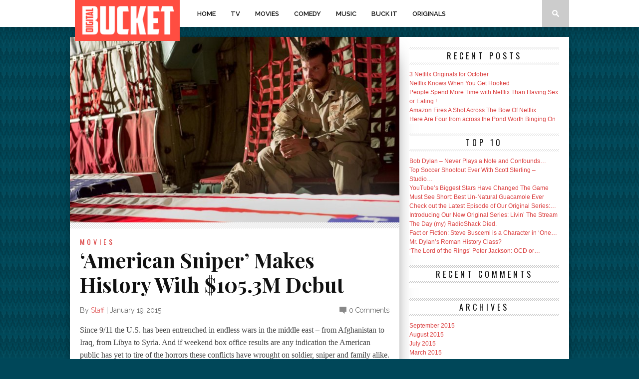

--- FILE ---
content_type: text/html; charset=UTF-8
request_url: http://digitalbucket.com/american-sniper-makes-history-with-105-3m-debut/
body_size: 46815
content:
<!DOCTYPE html><html xmlns="http://www.w3.org/1999/xhtml" lang="en-US" prefix="og: http://ogp.me/ns#"><head><meta http-equiv="Content-Type" content="text/html; charset=UTF-8" /><meta name="viewport" content="width=device-width, initial-scale=1.0, maximum-scale=1.0" /><meta property="og:image" content="http://digitalbucket.com/wp-content/uploads/2015/01/american_sniper_three.jpg" /><title>&#039;American Sniper&#039; Makes History With $105.3M Debut - Digital Bucket</title><link rel="shortcut icon" href="http://digitalbucket.com/wp-content/uploads/2015/01/DB_FAV6.png" /><link rel="alternate" type="application/rss+xml" title="RSS 2.0" href="http://digitalbucket.com/feed/" /><link rel="alternate" type="text/xml" title="RSS .92" href="http://digitalbucket.com/feed/rss/" /><link rel="alternate" type="application/atom+xml" title="Atom 0.3" href="http://digitalbucket.com/feed/atom/" /><link rel="pingback" href="http://digitalbucket.com/xmlrpc.php" />
<!-- This site is optimized with the Yoast WordPress SEO plugin v1.7.4 - https://yoast.com/wordpress/plugins/seo/ -->
<link rel="canonical" href="http://digitalbucket.com/american-sniper-makes-history-with-105-3m-debut/" />
<meta property="og:locale" content="en_US" />
<meta property="og:type" content="article" />
<meta property="og:title" content="&#039;American Sniper&#039; Makes History With $105.3M Debut - Digital Bucket" />
<meta property="og:description" content="Since 9/11 the U.S. has been entrenched in endless wars in the middle east &#8211; from Afghanistan to Iraq, from Libya to Syria. And if weekend box office results are any indication the American public has yet to tire of the horrors these conflicts have wrought on soldier, sniper and family alike. Despite extremely difficult, graphic &hellip;" />
<meta property="og:url" content="http://digitalbucket.com/american-sniper-makes-history-with-105-3m-debut/" />
<meta property="og:site_name" content="Digital Bucket" />
<meta property="article:tag" content="Movies" />
<meta property="article:section" content="Movies" />
<meta property="article:published_time" content="2015-01-19T21:00:54+00:00" />
<meta property="article:modified_time" content="2015-01-21T22:11:37+00:00" />
<meta property="og:updated_time" content="2015-01-21T22:11:37+00:00" />
<meta property="og:image" content="http://digitalbucket.com/wp-content/uploads/2015/01/american_sniper_three.jpg" />
<!-- / Yoast WordPress SEO plugin. -->

<link rel="alternate" type="application/rss+xml" title="Digital Bucket &raquo; Feed" href="http://digitalbucket.com/feed/" />
<link rel="alternate" type="application/rss+xml" title="Digital Bucket &raquo; Comments Feed" href="http://digitalbucket.com/comments/feed/" />
<link rel="alternate" type="application/rss+xml" title="Digital Bucket &raquo; &#8216;American Sniper&#8217; Makes History With $105.3M Debut Comments Feed" href="http://digitalbucket.com/american-sniper-makes-history-with-105-3m-debut/feed/" />
<link rel='stylesheet' id='osd_sms_css-css'  href='http://digitalbucket.com/wp-content/plugins/osd-social-media-sharing/includes/style.css?ver=4.1.34' type='text/css' media='all' />
<!--[if lt IE 9]>
<link rel='stylesheet' id='iecss-css'  href='http://digitalbucket.com/wp-content/themes/braxton/css/iecss.css?ver=4.1.34' type='text/css' media='all' />
<![endif]-->
<link rel='stylesheet' id='mvp-style-css'  href='http://digitalbucket.com/wp-content/themes/braxton/style.css?ver=4.1.34' type='text/css' media='all' />
<link rel='stylesheet' id='reset-css'  href='http://digitalbucket.com/wp-content/themes/braxton/css/reset.css?ver=4.1.34' type='text/css' media='all' />
<link rel='stylesheet' id='media-queries-css'  href='http://digitalbucket.com/wp-content/themes/braxton/css/media-queries.css?ver=4.1.34' type='text/css' media='all' />
<link rel='stylesheet' id='googlefonts-css'  href='http://fonts.googleapis.com/css?family=Quicksand%3A300%2C400%7CVidaloka%7CPlayfair+Display%3A400%2C700%2C900%7COpen+Sans+Condensed%3A300%2C700%7COswald%3A300%2C400%2C700%7CRaleway%3A200%2C300%2C400%2C500%2C600%2C700%2C800&#038;subset=latin%2Clatin-ext%2Ccyrillic%2Ccyrillic-ext%2Cgreek-ext%2Cgreek%2Cvietnamese&#038;ver=4.1.34' type='text/css' media='all' />
<script type='text/javascript' src='http://digitalbucket.com/wp-includes/js/jquery/jquery.js?ver=1.11.1'></script>
<script type='text/javascript' src='http://digitalbucket.com/wp-includes/js/jquery/jquery-migrate.min.js?ver=1.2.1'></script>
<link rel="EditURI" type="application/rsd+xml" title="RSD" href="http://digitalbucket.com/xmlrpc.php?rsd" />
<link rel="wlwmanifest" type="application/wlwmanifest+xml" href="http://digitalbucket.com/wp-includes/wlwmanifest.xml" /> 
<meta name="generator" content="WordPress 4.1.34" />
<link rel='shortlink' href='http://digitalbucket.com/?p=818' />

<style type='text/css'>

@import url(http://fonts.googleapis.com/css?family=Vidaloka:100,200,300,400,500,600,700,800,900|Raleway:100,200,300,400,500,600,700,800,900|Playfair+Display:100,200,300,400,500,600,700,800,900|Oswald:100,200,300,400,500,600,700,800,900&subset=latin,latin-ext,cyrillic,cyrillic-ext,greek-ext,greek,vietnamese);

#nav-wrapper {
	background: #ffffff;
	}

#main-nav .menu li a:hover,
#main-nav .menu li.current-menu-item a,
#search-button:hover,
.home-widget h3.widget-cat,
span.post-tags-header,
.post-tags a:hover,
.tag-cloud a:hover {
	background: #7dd3db;
	}

#main-nav .menu-item-home a:hover {
	background: #7dd3db !important;
	}

#top-story-left h3,
#top-story-right h3 {
	border-bottom: 3px solid #7dd3db;
	}

a, a:visited,
ul.top-stories li:hover h2,
ul.top-stories li:hover h2,
#top-story-middle:hover h2,
#top-story-wrapper:hover #feat2-main-text h2,
#feat1-left-wrapper:hover .feat1-left-text h2,
#feat1-right-wrapper:hover .feat1-right-text h2,
ul.split-columns li:hover h2,
.home-widget ul.wide-widget li:hover h2,
.home-widget ul.home-list li:hover h2,
h3.story-cat,
h3.story-cat a,
.sidebar-widget ul.home-list li:hover h2,
.sidebar-widget ul.wide-widget li:hover h2,
.sidebar-widget ul.split-columns li:hover h2,
#footer-nav .menu li a:hover,
.footer-widget ul.home-list li:hover h2,
.footer-widget ul.wide-widget li:hover h2,
.footer-widget ul.split-columns li:hover h2,
.prev,
.next {
	color: #db4141;
	}

#wallpaper {
	background: url() no-repeat 50% 0;
	}

.featured-text h2,
.featured-text h2 a,
.feat1-main-text h2,
.feat1-main-text h2 a {
	font-family: 'Vidaloka', serif;
	}

#main-nav .menu li a,
#main-nav .menu li:hover ul li a {
	font-family: 'Raleway', sans-serif;
	}

#top-story-left h2,
#top-story-right h2,
.feat1-left-text h2,
.feat1-right-text h2,
#feat2-main-text h2,
#middle-text h2,
ul.split-columns li h2,
.home-widget .wide-text h2,
.home-widget .home-list-content h2,
h1.story-title,
.sidebar-widget .wide-text h2,
.sidebar-widget ul.split-columns li h2,
.footer-widget .wide-text h2,
.footer-widget ul.split-columns li h2,
#post-404 h1 {
	font-family: 'Playfair Display', serif;
	}

#top-story-left h3,
#top-story-right h3,
#middle-text h3,
h1.home-widget-header,
#woo-content h1.page-title,
h3.home-widget-header,
h1.archive-header,
h3.story-cat,
h3.story-cat a,
#content-area h1,
#content-area h2,
#content-area h3,
#content-area h4,
#content-area h5,
#content-area h6,
h4.post-header,
h3.sidebar-widget-header,
h3.footer-widget-header {
	font-family: 'Oswald', sans-serif;
	}

@media screen and (max-width: 767px) and (min-width: 480px) {

	.sidebar-widget .home-list-content h2 {
		font-family: 'Playfair Display', serif;
		}

	}

#menufication-outer-wrap.menufication-transition-in #menufication-scroll-container {
	overflow-y: auto !important;
	}

</style>
		<style type="text/css">.recentcomments a{display:inline !important;padding:0 !important;margin:0 !important;}</style>
<style type="text/css" id="custom-background-css">
body.custom-background { background-color: #004759; background-image: url('http://digitalbucket.com/wp-content/uploads/2015/01/DB_pattern_02e.gif'); background-repeat: repeat; background-position: top left; background-attachment: scroll; }
</style>
<style type="text/css"><LINK REL="apple-touch-icon" HREF="/apple-touch-icon.png" /></style></head><body class="single single-post postid-818 single-format-standard custom-background"><script>  (function(i,s,o,g,r,a,m){i['GoogleAnalyticsObject']=r;i[r]=i[r]||function(){  (i[r].q=i[r].q||[]).push(arguments)},i[r].l=1*new Date();a=s.createElement(o),  m=s.getElementsByTagName(o)[0];a.async=1;a.src=g;m.parentNode.insertBefore(a,m)  })(window,document,'script','//www.google-analytics.com/analytics.js','ga');  ga('create', 'UA-59065544-2', 'auto');  ga('send', 'pageview');</script><div id="site">		<div id="nav-wrapper">		<div id="nav-inner">									<div id="mobi-nav">				<div class="menu-db_v1-container"><select><option value="#">Menu</option><option value="http://digitalbucket.com/" id="menu-item-742">Home</option>
<option value="http://digitalbucket.com/category/tv/" id="menu-item-750">TV</option>
<option value="http://digitalbucket.com/category/movies/" id="menu-item-749">Movies</option>
<option value="http://digitalbucket.com/category/comedy/" id="menu-item-747">Comedy</option>
<option value="http://digitalbucket.com/category/music/" id="menu-item-751">Music</option>
<option value="http://digitalbucket.com/category/buck-it/" id="menu-item-748">Buck It</option>
<option value="http://digitalbucket.com/category/originals/" id="menu-item-1786">Originals</option>
</select></div>			</div><!--mobi-nav-->									<div id="logo-small" itemscope itemtype="http://schema.org/Organization">									<a itemprop="url" href="http://digitalbucket.com"><img itemprop="logo" src="http://digitalbucket.com/wp-content/uploads/2015/01/DB_Logo_03.png" alt="Digital Bucket" /></a>							</div><!--logo-small-->						<div id="main-nav">				<div class="menu-db_v1-container"><ul id="menu-db_v1-1" class="menu"><li class="menu-item menu-item-type-post_type menu-item-object-page menu-item-742"><a href="http://digitalbucket.com/">Home</a></li>
<li class="menu-item menu-item-type-taxonomy menu-item-object-category menu-item-750"><a href="http://digitalbucket.com/category/tv/">TV</a></li>
<li class="menu-item menu-item-type-taxonomy menu-item-object-category current-post-ancestor current-menu-parent current-post-parent menu-item-749"><a href="http://digitalbucket.com/category/movies/">Movies</a></li>
<li class="menu-item menu-item-type-taxonomy menu-item-object-category menu-item-747"><a href="http://digitalbucket.com/category/comedy/">Comedy</a></li>
<li class="menu-item menu-item-type-taxonomy menu-item-object-category menu-item-751"><a href="http://digitalbucket.com/category/music/">Music</a></li>
<li class="menu-item menu-item-type-taxonomy menu-item-object-category menu-item-748"><a href="http://digitalbucket.com/category/buck-it/">Buck It</a></li>
<li class="menu-item menu-item-type-taxonomy menu-item-object-category menu-item-1786"><a href="http://digitalbucket.com/category/originals/">Originals</a></li>
</ul></div>			</div><!--main-nav-->			<div id="search-button">				<img src="http://digitalbucket.com/wp-content/themes/braxton/images/search-icon.png" />			</div><!--search-button-->			<div id="search-bar">				<form method="get" id="searchform" action="http://digitalbucket.com/">
	<input type="text" name="s" id="s" value="Search" onfocus='if (this.value == "Search") { this.value = ""; }' onblur='if (this.value == "") { this.value = "Search"; }' />
	<input type="hidden" id="searchsubmit" value="Search" />
</form>			</div><!--search-bar-->		</div><!--nav-inner-->	</div><!--nav-wrapper-->	<div id="body-wrapper">				<div id="main-wrapper">												
	<div id="content-wrapper">
		
		<div id="content-main">
			
				
					
						
						<div id="featured-image" itemscope itemtype="http://schema.org/Article">
							
							<img itemprop="image" src="http://digitalbucket.com/wp-content/uploads/2015/01/american_sniper_three.jpg" />
							
						</div><!--featured-image-->
						
					
				
			
			<div id="home-main">
				<div id="post-area" itemscope itemtype="http://schema.org/Article" class="post-818 post type-post status-publish format-standard has-post-thumbnail hentry category-movies tag-movies">
					<h3 class="story-cat">Movies</h3>
					<h1 class="story-title" itemprop="name">&#8216;American Sniper&#8217; Makes History With $105.3M Debut</h1>
					<div id="post-info">
						By&nbsp;<span class="author" itemprop="author"><a href="http://digitalbucket.com/author/admin/" title="Posts by Staff" rel="author">Staff</a></span>&nbsp;|&nbsp;<time class="post-date" itemprop="datePublished" datetime="2015-01-19" pubdate>January 19, 2015</time>
						<span class="comments-number"><a href="http://digitalbucket.com/american-sniper-makes-history-with-105-3m-debut/#comments">0 Comments</a></span>
					</div><!--post-info-->
					
					<div id="content-area">
						<p>Since 9/11 the U.S. has been entrenched in endless wars in the middle east &#8211; from Afghanistan to Iraq, from Libya to Syria. And if weekend box office results are any indication the American public has yet to tire of the horrors these conflicts have wrought on soldier, sniper and family alike. Despite extremely difficult, graphic content and a R-rating <em>American Sniper</em>, Warner Brother&#8217;s bio-pic about decorated Navy SEAL sniper Chris Kyle starring Bradley Cooper, hauled in $105.3 million over the weekend &#8211; breaking records. <strong><br />
</strong><br />
<em><br />
According to the Hollywood Reporter</em>,</p>
<blockquote><p><strong>Clint Eastwood</strong>&#8216;s <em>American Sniper </em>opened to a historic $105.3 million over the long <strong>Martin Luther King Jr.</strong> weekend in North America, shattering numerous records, boosting its Oscar profile and forever changing the way Hollywood studios view the sleepy month of January.</p>
<p><em>American Sniper</em> marks the biggest launch ever for a non-tentpole Hollywood title, as well as for a movie opening in January — much less an R-rated modern-day war film (the previous best for a drama was <em>The Passion of the Christ </em>with $83.8 million). And the film&#8217;s three-day haul of $89.5 million marks the No. 2 debut for an R-rated film after <em>The Matrix: Reloaded</em> ($91.8 million), not accounting for inflation.</p></blockquote>
<p><a href="http://www.hollywoodreporter.com/news/box-office-american-sniper-makes-764628">Read More @ HollywoodReporter.com</a></p>
<p><strong> </strong><div class='osd-sms-wrapper'><div class='osd-sms-title'>Share this:</div><div class='osd-sms-icon-button osd-no-custom-icon'><a class='osd-sms-link' data-platform='pinterest' target='_blank' title='Click to share on Pinterest' href='#' data-url='http://www.pinterest.com/pin/create/button/?url=http%3A%2F%2Fdigitalbucket.com%2Famerican-sniper-makes-history-with-105-3m-debut%2F&description=%26%238216%3BAmerican+Sniper%26%238217%3B+Makes+History+With+%24105.3M+Debut&media=' rel='nofollow'></a></div><div class='osd-sms-icon-button osd-no-custom-icon'><a class='osd-sms-link' data-platform='google' target='_blank' title='Click to share on Google' href='#' data-url='https://plus.google.com/share?url=http%3A%2F%2Fdigitalbucket.com%2Famerican-sniper-makes-history-with-105-3m-debut%2F' rel='nofollow'></a></div><div class='osd-sms-icon-button osd-no-custom-icon'><a class='osd-sms-link' data-platform='twitter' target='_blank' title='Click to share on Twitter' href='#' data-url='https://twitter.com/intent/tweet?text=%26%238216%3BAmerican+Sniper%26%238217%3B+Makes+History+With+%24105.3M+Debut&url=http%3A%2F%2Fdigitalbucket.com%2Famerican-sniper-makes-history-with-105-3m-debut%2F' rel='nofollow'></a></div><div class='osd-sms-icon-button osd-no-custom-icon'><a class='osd-sms-link' data-platform='facebook' target='_blank' title='Click to share on Facebook' href='#' data-url='https://www.facebook.com/sharer/sharer.php?u=http%3A%2F%2Fdigitalbucket.com%2Famerican-sniper-makes-history-with-105-3m-debut%2F' rel='nofollow'></a></div><div class='osd-sms-icon-button osd-no-custom-icon'><a class='osd-sms-link' data-platform='linkedIn' target='_blank' title='Click to share on LinkedIn' href='#' data-url='https://www.linkedin.com/shareArticle?mini=true&url=http%3A%2F%2Fdigitalbucket.com%2Famerican-sniper-makes-history-with-105-3m-debut%2F&title=%26%238216%3BAmerican+Sniper%26%238217%3B+Makes+History+With+%24105.3M+Debut&summary=&source=Digital+Bucket' rel='nofollow'></a></div><div class='osd-sms-icon-button osd-no-custom-icon'><a class='osd-sms-link' data-platform='email' target='_self' title='Click to share on Email' href='#' data-url='mailto:someone%40example.com?subject=%26%238216%3BAmerican%20Sniper%26%238217%3B%20Makes%20History%20With%20%24105.3M%20Debut&body=http%3A%2F%2Fdigitalbucket.com%2Famerican-sniper-makes-history-with-105-3m-debut%2F' rel='nofollow'></a></div><div class='osd-sms-icon-button osd-no-custom-icon'><a class='osd-sms-link' data-platform='reddit' target='_blank' title='Click to share on Reddit' href='#' data-url='http://www.reddit.com/submit/?url=http%3A%2F%2Fdigitalbucket.com%2Famerican-sniper-makes-history-with-105-3m-debut%2F' rel='nofollow'></a></div></div></p>
<script type="text/javascript">jQuery.ajax({url: "http://digitalbucket.com/", data: {top_ten_id: 818, top_ten_blog_id: 1, activate_counter: 11, top10_rnd: (new Date()).getTime() + "-" + Math.floor(Math.random()*100000)}});</script>
						
						<div class="post-tags">
							<span class="post-tags-header">Related Items</span><a href="http://digitalbucket.com/tag/movies/" rel="tag">Movies</a>
						</div><!--post-tags-->
					</div><!--content-area-->
				</div><!--post-area-->
					
				
				<div class="prev-next-wrapper">
					<div class="prev-post">
						&larr; Previous Story <a href="http://digitalbucket.com/looking-for-next-gone-girl-it-just-may-be-the-girl-on-the-train/" rel="prev">Looking For Next Gone Girl?  It Just May Be “The Girl On The Train”</a>
					</div><!--prev-post-->
					<div class="next-post">
						Next Story &rarr; <a href="http://digitalbucket.com/coen-brothers-named-presidents-of-cannes-film-festival-jury/" rel="next">Coen Brothers Named Presidents of Cannes Film Festival Jury</a>
					</div><!--next-post-->
				</div><!--prev-next-wrapper-->
				
				
            <div id="related-posts">
            	<h4 class="post-header"><span class="post-header">You may also like...</span></h4>
			<ul>
            		
            			<li>
                		<div class="related-image">
					
					<a href="http://digitalbucket.com/netfilx-originals-for-october/" rel="bookmark" title="3 Netfilx Originals for October"><img width="400" height="242" src="http://digitalbucket.com/wp-content/uploads/2015/07/netflix-orignals-logo-400x242.jpg" class="attachment-medium-thumb wp-post-image" alt="netflix-orignals-logo" /></a>
					
				</div><!--related-image-->
				<div class="related-text">
					<a href="http://digitalbucket.com/netfilx-originals-for-october/" class="main-headline">3 Netfilx Originals for October</a>
				</div><!--related-text-->
            			</li>
            		
            			<li>
                		<div class="related-image">
					
					<a href="http://digitalbucket.com/the-top-10-unscripted-moments-in-movie-history/" rel="bookmark" title="The Top 10 UNSCRIPTED Moments in Movie History"><img width="400" height="242" src="http://digitalbucket.com/wp-content/uploads/2015/03/Top10_Unscripted-400x242.jpg" class="attachment-medium-thumb wp-post-image" alt="Top10_Unscripted" /></a>
					
				</div><!--related-image-->
				<div class="related-text">
					<a href="http://digitalbucket.com/the-top-10-unscripted-moments-in-movie-history/" class="main-headline">The Top 10 UNSCRIPTED Moments in Movie History</a>
				</div><!--related-text-->
            			</li>
            		
            			<li>
                		<div class="related-image">
					
					<a href="http://digitalbucket.com/watch-list-the-fame-factor/" rel="bookmark" title="Watch-list: The Fame Factor"><img width="400" height="242" src="http://digitalbucket.com/wp-content/uploads/2015/02/08NANO-NYT_jpg.jpg" class="attachment-medium-thumb wp-post-image" alt="08NANO-NYT_jpg" /></a>
					
				</div><!--related-image-->
				<div class="related-text">
					<a href="http://digitalbucket.com/watch-list-the-fame-factor/" class="main-headline">Watch-list: The Fame Factor</a>
				</div><!--related-text-->
            			</li>
            		</ul></div>
				<div id="comments">
	
	
	
	

	

								<div id="respond" class="comment-respond">
				<h3 id="reply-title" class="comment-reply-title"><h4 class="post-header"><span class="post-header">Leave a Reply</span></h4> <small><a rel="nofollow" id="cancel-comment-reply-link" href="/american-sniper-makes-history-with-105-3m-debut/#respond" style="display:none;">Cancel reply</a></small></h3>
									<form action="http://digitalbucket.com/wp-comments-post.php" method="post" id="commentform" class="comment-form">
																			<p class="comment-notes"><span id="email-notes">Your email address will not be published.</span> Required fields are marked <span class="required">*</span></p>							<p class="comment-form-author"><label for="author">Name <span class="required">*</span></label> <input id="author" name="author" type="text" value="" size="30" aria-required='true' /></p>
<p class="comment-form-email"><label for="email">Email <span class="required">*</span></label> <input id="email" name="email" type="text" value="" size="30" aria-describedby="email-notes" aria-required='true' /></p>
<p class="comment-form-url"><label for="url">Website</label> <input id="url" name="url" type="text" value="" size="30" /></p>
												<p class="comment-form-comment"><label for="comment">Comment</label> <textarea id="comment" name="comment" cols="45" rows="8" aria-describedby="form-allowed-tags" aria-required="true"></textarea></p>						<p class="form-allowed-tags" id="form-allowed-tags">You may use these <abbr title="HyperText Markup Language">HTML</abbr> tags and attributes:  <code>&lt;a href=&quot;&quot; title=&quot;&quot;&gt; &lt;abbr title=&quot;&quot;&gt; &lt;acronym title=&quot;&quot;&gt; &lt;b&gt; &lt;blockquote cite=&quot;&quot;&gt; &lt;cite&gt; &lt;code&gt; &lt;del datetime=&quot;&quot;&gt; &lt;em&gt; &lt;i&gt; &lt;q cite=&quot;&quot;&gt; &lt;strike&gt; &lt;strong&gt; </code></p>						<p class="form-submit">
							<input name="submit" type="submit" id="submit" class="submit" value="Post Comment" />
							<input type='hidden' name='comment_post_ID' value='818' id='comment_post_ID' />
<input type='hidden' name='comment_parent' id='comment_parent' value='0' />
						</p>
						<p style="display: none;"><input type="hidden" id="akismet_comment_nonce" name="akismet_comment_nonce" value="237fb1eb7e" /></p><p style="display: none;"><input type="hidden" id="ak_js" name="ak_js" value="83"/></p>					</form>
							</div><!-- #respond -->
			

</div><!--comments-->
			</div><!--home-main-->
		</div><!--content-main-->
		<div id="sidebar-wrapper">
			<div id="recent-posts-4" class="sidebar-widget widget_recent_entries">		<span class="sidebar-widget-header"><h3 class="sidebar-widget-header">Recent Posts</h3></span>		<ul>
					<li>
				<a href="http://digitalbucket.com/netfilx-originals-for-october/">3 Netfilx Originals for October</a>
						</li>
					<li>
				<a href="http://digitalbucket.com/netflix-knows-when-you-get-hooked/">Netflix Knows When You Get Hooked</a>
						</li>
					<li>
				<a href="http://digitalbucket.com/people-spend-more-time-with-netflix-than-sex-and-eating/">People Spend More Time with Netflix Than Having Sex or Eating !</a>
						</li>
					<li>
				<a href="http://digitalbucket.com/amazon-fires-a-shot-across-the-bow-of-netflix/">Amazon Fires A Shot Across The Bow Of Netflix</a>
						</li>
					<li>
				<a href="http://digitalbucket.com/here-are-four-from-across-the-pond-worth-binging-on/">Here Are Four from across the Pond Worth Binging On</a>
						</li>
				</ul>
		</div><div id="widget_tptn_pop-5" class="sidebar-widget widget_widget_tptn_pop"><span class="sidebar-widget-header"><h3 class="sidebar-widget-header">Top 10</h3></span><div class="tptn_posts tptn_posts_widget"><ul><li><span class="tptn_after_thumb"><a href="http://digitalbucket.com/bob-dylan-never-plays-note-confounds-expectations/" rel="bookmark"  class="tptn_link"><span class="tptn_title">Bob Dylan – Never Plays a Note and Confounds&hellip;</span></a></span></li><li><span class="tptn_after_thumb"><a href="http://digitalbucket.com/top-soccer-shootout-ever-with-scott-sterling-studio-c/" rel="bookmark"  class="tptn_link"><span class="tptn_title">Top Soccer Shootout Ever With Scott Sterling &#8211; Studio&hellip;</span></a></span></li><li><span class="tptn_after_thumb"><a href="http://digitalbucket.com/you-tubes-biggest-stars-have-changed-the-game-and-theres-no-going-back/" rel="bookmark"  class="tptn_link"><span class="tptn_title">YouTube&#8217;s Biggest Stars Have Changed The Game</span></a></span></li><li><span class="tptn_after_thumb"><a href="http://digitalbucket.com/must-see-short-digital-guacamole/" rel="bookmark"  class="tptn_link"><span class="tptn_title">Must See Short: Best Un-Natural Guacamole Ever</span></a></span></li><li><span class="tptn_after_thumb"><a href="http://digitalbucket.com/check-out-the-latest-episode-of-our-original-series-livin-the-stream/" rel="bookmark"  class="tptn_link"><span class="tptn_title">Check out the Latest Episode of Our Original Series:&hellip;</span></a></span></li><li><span class="tptn_after_thumb"><a href="http://digitalbucket.com/introducing-our-new-original-series-livin-the-stream/" rel="bookmark"  class="tptn_link"><span class="tptn_title">Introducing Our New Original Series: Livin&#8217; The Stream</span></a></span></li><li><span class="tptn_after_thumb"><a href="http://digitalbucket.com/day-radioshack-died/" rel="bookmark"  class="tptn_link"><span class="tptn_title">The Day (my) RadioShack Died.</span></a></span></li><li><span class="tptn_after_thumb"><a href="http://digitalbucket.com/fact-or-fiction-steve-buscemi-is-a-character-in-anime-manga-series-one-piece/" rel="bookmark"  class="tptn_link"><span class="tptn_title">Fact or Fiction: Steve Buscemi is a Character in &#8216;One&hellip;</span></a></span></li><li><span class="tptn_after_thumb"><a href="http://digitalbucket.com/mr-dylans-roman-history-class/" rel="bookmark"  class="tptn_link"><span class="tptn_title">Mr. Dylan’s Roman History Class?</span></a></span></li><li><span class="tptn_after_thumb"><a href="http://digitalbucket.com/the-lord-of-the-rings-peter-jackson-ocd-or-just-cray/" rel="bookmark"  class="tptn_link"><span class="tptn_title">&#8216;The Lord of the Rings&#8217; Peter Jackson: OCD or&hellip;</span></a></span></li></ul></div></div><div id="recent-comments-3" class="sidebar-widget widget_recent_comments"><span class="sidebar-widget-header"><h3 class="sidebar-widget-header">Recent Comments</h3></span><ul id="recentcomments"></ul></div><div id="archives-3" class="sidebar-widget widget_archive"><span class="sidebar-widget-header"><h3 class="sidebar-widget-header">Archives</h3></span>		<ul>
	<li><a href='http://digitalbucket.com/2015/09/'>September 2015</a></li>
	<li><a href='http://digitalbucket.com/2015/08/'>August 2015</a></li>
	<li><a href='http://digitalbucket.com/2015/07/'>July 2015</a></li>
	<li><a href='http://digitalbucket.com/2015/03/'>March 2015</a></li>
	<li><a href='http://digitalbucket.com/2015/02/'>February 2015</a></li>
	<li><a href='http://digitalbucket.com/2015/01/'>January 2015</a></li>
		</ul>
</div><div id="categories-3" class="sidebar-widget widget_categories"><span class="sidebar-widget-header"><h3 class="sidebar-widget-header">Categories</h3></span>		<ul>
	<li class="cat-item cat-item-61"><a href="http://digitalbucket.com/category/buck-it/" >Buck It</a>
</li>
	<li class="cat-item cat-item-60"><a href="http://digitalbucket.com/category/comedy/" >Comedy</a>
</li>
	<li class="cat-item cat-item-2"><a href="http://digitalbucket.com/category/featured/" >Featured</a>
</li>
	<li class="cat-item cat-item-62"><a href="http://digitalbucket.com/category/movies/" >Movies</a>
</li>
	<li class="cat-item cat-item-64"><a href="http://digitalbucket.com/category/music/" >Music</a>
</li>
	<li class="cat-item cat-item-239"><a href="http://digitalbucket.com/category/originals/" >Originals</a>
</li>
	<li class="cat-item cat-item-63"><a href="http://digitalbucket.com/category/tv/" >TV</a>
</li>
	<li class="cat-item cat-item-1"><a href="http://digitalbucket.com/category/uncategorized/" >Uncategorized</a>
</li>
		</ul>
</div>
 	
	
</div><!--sidebar-wrapper-->
		
	</div><!--content-wrapper-->
</div><!--main-wrapper-->
		<div id="footer-wrapper">
			<div id="footer-top">
				<div id="footer-nav">
					<div class="menu-footer-menu-container"><ul id="menu-footer-menu" class="menu"><li id="menu-item-14" class="menu-item menu-item-type-custom menu-item-object-custom menu-item-14"><a href="http://www.mvpthemes.com/braxton">Home</a></li>
<li id="menu-item-1527" class="menu-item menu-item-type-taxonomy menu-item-object-category menu-item-1527"><a href="http://digitalbucket.com/category/tv/">TV</a></li>
<li id="menu-item-1528" class="menu-item menu-item-type-taxonomy menu-item-object-category current-post-ancestor current-menu-parent current-post-parent menu-item-1528"><a href="http://digitalbucket.com/category/movies/">Movies</a></li>
<li id="menu-item-1529" class="menu-item menu-item-type-taxonomy menu-item-object-category menu-item-1529"><a href="http://digitalbucket.com/category/comedy/">Comedy</a></li>
<li id="menu-item-1530" class="menu-item menu-item-type-taxonomy menu-item-object-category menu-item-1530"><a href="http://digitalbucket.com/category/music/">Music</a></li>
<li id="menu-item-1531" class="menu-item menu-item-type-taxonomy menu-item-object-category menu-item-1531"><a href="http://digitalbucket.com/category/buck-it/">Buck It</a></li>
<li id="menu-item-1785" class="menu-item menu-item-type-taxonomy menu-item-object-category menu-item-1785"><a href="http://digitalbucket.com/category/originals/">Originals</a></li>
<li id="menu-item-1526" class="menu-item menu-item-type-post_type menu-item-object-page menu-item-1526"><a href="http://digitalbucket.com/full-width-page-2/">Terms of Use</a></li>
</ul></div>
				</div><!--footer-nav-->
				
				<div id="footer-widget-wrapper">
					
					<div class="footer-widget">
						
						<div id="logo-footer">
							<img src="http://digitalbucket.com/wp-content/uploads/2015/01/DB_Small_01.png" alt="Digital Bucket" />
						</div><!--logo-footer-->
						
						<p></p>
						<div id="footer-social">
							<ul>
								
								
								
								
								
								
								
								
								<li><a href="http://digitalbucket.com/feed/rss/" alt="RSS Feed" class="rss-but2"></a></li>
								
							</ul>
						</div><!--footer-social-->
						<div id="copyright">
							<p>Copyright © 2015 Digital Bucket.</p>
						</div><!--copyright-->
					</div><!--footer-widget-->
					
					
					<div class="footer-widget">
						<h3 class="footer-widget-header">Latest News</h3>
						<ul class="home-list">
							
							<li>
								<a href="http://digitalbucket.com/netfilx-originals-for-october/" rel="bookmark">
								<div class="home-list-content">
									<h2>3 Netfilx Originals for October</h2>
								</div><!--home-list-content-->
								</a>
							</li>
							
							<li>
								<a href="http://digitalbucket.com/netflix-knows-when-you-get-hooked/" rel="bookmark">
								<div class="home-list-content">
									<h2>Netflix Knows When You Get Hooked</h2>
								</div><!--home-list-content-->
								</a>
							</li>
							
							<li>
								<a href="http://digitalbucket.com/people-spend-more-time-with-netflix-than-sex-and-eating/" rel="bookmark">
								<div class="home-list-content">
									<h2>People Spend More Time with Netflix Than Having Sex or Eating !</h2>
								</div><!--home-list-content-->
								</a>
							</li>
							
							<li>
								<a href="http://digitalbucket.com/amazon-fires-a-shot-across-the-bow-of-netflix/" rel="bookmark">
								<div class="home-list-content">
									<h2>Amazon Fires A Shot Across The Bow Of Netflix</h2>
								</div><!--home-list-content-->
								</a>
							</li>
							
							<li>
								<a href="http://digitalbucket.com/here-are-four-from-across-the-pond-worth-binging-on/" rel="bookmark">
								<div class="home-list-content">
									<h2>Here Are Four from across the Pond Worth Binging On</h2>
								</div><!--home-list-content-->
								</a>
							</li>
							
							<li>
								<a href="http://digitalbucket.com/sarandos-says-who-needs-advertising-when-you-have-a-great-interface/" rel="bookmark">
								<div class="home-list-content">
									<h2>Sarandos Says &#8211; Who Needs Advertising When You Have a Great Interface?</h2>
								</div><!--home-list-content-->
								</a>
							</li>
							
						</ul>
					</div><!--footer-widget-->
					<div class="footer-widget">
						<h3 class="footer-widget-header">Tags</h3>
						<div class="tag-cloud">
						<a href='http://digitalbucket.com/tag/tv/' class='tag-link-55' title='13 topics' style='font-size: 12px;'>TV</a>
<a href='http://digitalbucket.com/tag/movies/' class='tag-link-66' title='12 topics' style='font-size: 12px;'>Movies</a>
<a href='http://digitalbucket.com/tag/netflix/' class='tag-link-73' title='11 topics' style='font-size: 12px;'>Netflix</a>
<a href='http://digitalbucket.com/tag/music/' class='tag-link-78' title='6 topics' style='font-size: 12px;'>music</a>
<a href='http://digitalbucket.com/tag/comedy/' class='tag-link-98' title='4 topics' style='font-size: 12px;'>comedy</a>
<a href='http://digitalbucket.com/tag/livin-the-stream/' class='tag-link-240' title='4 topics' style='font-size: 12px;'>Livin' The Stream</a>
<a href='http://digitalbucket.com/tag/sports/' class='tag-link-79' title='4 topics' style='font-size: 12px;'>sports</a>
<a href='http://digitalbucket.com/tag/funny/' class='tag-link-69' title='4 topics' style='font-size: 12px;'>Funny</a>
<a href='http://digitalbucket.com/tag/animation/' class='tag-link-72' title='4 topics' style='font-size: 12px;'>Animation</a>
<a href='http://digitalbucket.com/tag/house-of-cards/' class='tag-link-125' title='3 topics' style='font-size: 12px;'>House of Cards</a>
<a href='http://digitalbucket.com/tag/hollywood/' class='tag-link-113' title='3 topics' style='font-size: 12px;'>Hollywood</a>
<a href='http://digitalbucket.com/tag/breaking-bad/' class='tag-link-88' title='3 topics' style='font-size: 12px;'>Breaking Bad</a>
<a href='http://digitalbucket.com/tag/oscars/' class='tag-link-83' title='3 topics' style='font-size: 12px;'>Oscars</a>
<a href='http://digitalbucket.com/tag/doctor-who/' class='tag-link-74' title='2 topics' style='font-size: 12px;'>Doctor Who</a>
<a href='http://digitalbucket.com/tag/interview/' class='tag-link-75' title='2 topics' style='font-size: 12px;'>Interview</a>
<a href='http://digitalbucket.com/tag/celebrity/' class='tag-link-77' title='2 topics' style='font-size: 12px;'>celebrity</a>
<a href='http://digitalbucket.com/tag/top-10/' class='tag-link-146' title='2 topics' style='font-size: 12px;'>top 10</a>
<a href='http://digitalbucket.com/tag/sundance-film-festival/' class='tag-link-141' title='2 topics' style='font-size: 12px;'>Sundance Film Festival</a>
<a href='http://digitalbucket.com/tag/apple/' class='tag-link-153' title='2 topics' style='font-size: 12px;'>Apple</a>
<a href='http://digitalbucket.com/tag/you-tube/' class='tag-link-154' title='2 topics' style='font-size: 12px;'>You Tube</a>
<a href='http://digitalbucket.com/tag/jimmy-fallon/' class='tag-link-170' title='2 topics' style='font-size: 12px;'>Jimmy Fallon</a>
<a href='http://digitalbucket.com/tag/american-sniper/' class='tag-link-161' title='2 topics' style='font-size: 12px;'>American Sniper</a>
<a href='http://digitalbucket.com/tag/bob-dylan/' class='tag-link-122' title='2 topics' style='font-size: 12px;'>Bob Dylan</a>
<a href='http://digitalbucket.com/tag/google/' class='tag-link-119' title='2 topics' style='font-size: 12px;'>Google</a>
<a href='http://digitalbucket.com/tag/game-of-thrones/' class='tag-link-87' title='2 topics' style='font-size: 12px;'>Game of Thrones</a>
<a href='http://digitalbucket.com/tag/mashup/' class='tag-link-80' title='2 topics' style='font-size: 12px;'>mashup</a>
<a href='http://digitalbucket.com/tag/hbo/' class='tag-link-89' title='2 topics' style='font-size: 12px;'>HBO</a>
<a href='http://digitalbucket.com/tag/bad-lip-reading/' class='tag-link-92' title='2 topics' style='font-size: 12px;'>Bad Lip Reading</a>
<a href='http://digitalbucket.com/tag/modern-family/' class='tag-link-104' title='2 topics' style='font-size: 12px;'>Modern Family</a>
<a href='http://digitalbucket.com/tag/american-idol/' class='tag-link-99' title='2 topics' style='font-size: 12px;'>American Idol</a>
						</div>
					</div><!--footer-widget-->
					
 					
				</div><!--footer-widget-wrapper-->
			</div><!--footer-top-->
		</div><!--footer-wrapper-->
	</div><!--body-wrapper-->
</div><!--site-->

    <script>
        (function() {
            // Define variables
            var sizes = {
                "twitter": [520, 400],
                "linkedIn": [520, 475],
                "pinterest": [850, 700],
                "reddit": [600, 500],
                "default": [520, 300],
            }

            // Initialize OSD SMS
            init();

            // Initialize OSD Social Media Sharing
            function init() {
                // Attach event listeners to buttons
                var osd_shares = document.querySelectorAll('.osd-sms-link');
                for (var i=0, l=osd_shares.length; i < l; i++) {
                    var platform = osd_shares[i].getAttribute('data-platform');
                    var width = (sizes[platform] !== undefined) ? sizes[platform][0] : sizes["default"][0];
                    var height = (sizes[platform] !== undefined) ? sizes[platform][1] : sizes["default"][1];
                    osd_shares[i].setAttribute("data-width", width);
                    osd_shares[i].setAttribute("data-height", height);
                    osd_shares[i].addEventListener('click', osd_share);
                }

                // Set up pinterest modal
                if (document.querySelector(".osd-sms-link[data-platform=pinterest]") !== null) {
                    set_up_image_picker();
                }
            }


            // Fires the action appropriate to the link
            function osd_share(ev) {
                var platform = this.getAttribute('data-platform');
                if (platform === "pinterest") {
                    // Show the modal
                    if (document.querySelector('.osd-image-picker-modal').className.indexOf("osd-sms-no-images") !== -1) {
                        open_link(this, ev);
                    } else {
                        ev.preventDefault();
                        document.querySelector('.osd-image-picker-modal').className += " osd-sms-show";
                    }
                } else {
                    open_link(this, ev);
                }
            }


            // Opens the share link
            function open_link(link, ev) {
                if (ev !== undefined) {
                    ev.preventDefault();
                }
                if (link.getAttribute("target") !== "_self") {
                    window.open(link.getAttribute("data-url"), link.getAttribute("data-platform"), "menubar=1,width="+link.getAttribute("data-width")+",height="+link.getAttribute("data-height")+",status=1,resizable=1");
                } else {
                    window.location = link.getAttribute("data-url");
                }
            }


            // Sets up image picker
            function set_up_image_picker() {
                // Attach image picker event to Pinterest button
                var modal = document.createElement("div");
                modal.className = "osd-image-picker-modal";
                modal.innerHTML = "<div class='osd-image-picker'><div class='osd-image-picker-list'></div></div>";
                document.body.appendChild(modal);
                modal.addEventListener("click", closeModal);

                var cont = document.querySelector('.osd-image-picker-list');
                var origImages = document.querySelectorAll('img');
                var images = [];

                // Loop through images and only get good types and images that aren't a part of OSD Social Media Sharing
                for (var i=0, l=origImages.length; i < l; i++) {
                    if (origImages[i].src.match(/\.(jpg|jpeg|png|svg|bmp|gif)$/) === null) {
                        continue;
                    } else if (origImages[i].parentElement.className.indexOf("osd-sms-link") !== -1) {
                        continue;
                    }
                    images.push(origImages[i]);
                }

                // If there are no good images, return
                if (images.length === 0) {
                    modal.className += " osd-sms-no-images";
                    return;
                }

                // Only append the images and attach events once
                for (var i=0, l=images.length; i < l; i++) {
                    var imageCont = document.createElement('div');
                    var image = document.createElement('div');
                    imageCont.className = "osd-image-picker-img-cont";
                    image.className = "osd-image-picker-img";
                    image.setAttribute("data-media", encodeURIComponent(images[i].src));
                    image.setAttribute("data-media-size", images[i].naturalWidth + " x " + images[i].naturalHeight);
                    image.style.backgroundImage = "url(" + images[i].src + ")";
                    imageCont.appendChild(image);
                    cont.appendChild(imageCont);
                    image.addEventListener('click', attachPinterestMedia);
                }
            }


            // Closes the modal
            function closeModal(ev) {
                var modal = document.querySelector('.osd-image-picker-modal');
                if (ev !== undefined) {
                    var parent = ev.target;
                    var count = 0;
                    while (parent !== null && count < 3) {
                        if (parent.className.indexOf("osd-image-picker-list") !== -1) {
                            return;
                        }
                        parent = parent.parentElement;
                        count++;
                    } 
                }
                modal.className = modal.className.replace(" osd-sms-show", "");
            }


            // Attach the image to the pinterest link
            function attachPinterestMedia() {
                var link = document.querySelector('.osd-sms-link[data-platform=pinterest]');
                link.setAttribute("data-url", link.getAttribute("data-url").replace(/&media=.*/, "&media=" + this.getAttribute("data-media")));
                closeModal();
                open_link(link);
            }
        })();
    </script>
    





<div id="fb-root"></div>
<script>
//<![CDATA[
(function(d, s, id) {
  var js, fjs = d.getElementsByTagName(s)[0];
  if (d.getElementById(id)) return;
  js = d.createElement(s); js.id = id;
  js.async = true;
  js.src = "//connect.facebook.net/en_US/all.js#xfbml=1";
  fjs.parentNode.insertBefore(js, fjs);
}(document, 'script', 'facebook-jssdk'));
//]]>
</script>

<script type="text/javascript">
//<![CDATA[
!function(d,s,id){var js,fjs=d.getElementsByTagName(s)[0];if(!d.getElementById(id)){js=d.createElement(s);js.id=id;js.async=true;js.src="https://platform.twitter.com/widgets.js";fjs.parentNode.insertBefore(js,fjs);}}(document,"script","twitter-wjs");
//]]>
</script>

<script type="text/javascript">
//<![CDATA[
(function() {
    window.PinIt = window.PinIt || { loaded:false };
    if (window.PinIt.loaded) return;
    window.PinIt.loaded = true;
    function async_load(){
        var s = document.createElement("script");
        s.type = "text/javascript";
        s.async = true;
        s.src = "http://assets.pinterest.com/js/pinit.js";
        var x = document.getElementsByTagName("script")[0];
        x.parentNode.insertBefore(s, x);
    }
    if (window.attachEvent)
        window.attachEvent("onload", async_load);
    else
        window.addEventListener("load", async_load, false);
})();
//]]>
</script>

<script type="text/javascript">
//<![CDATA[
  (function() {
    var po = document.createElement('script'); po.type = 'text/javascript'; po.async = true;
    po.src = 'https://apis.google.com/js/plusone.js';
    var s = document.getElementsByTagName('script')[0]; s.parentNode.insertBefore(po, s);
  })();
//]]>
</script>



<script type='text/javascript' src='http://digitalbucket.com/wp-content/plugins/akismet/_inc/form.js?ver=3.1.5'></script>
<script type='text/javascript' src='http://digitalbucket.com/wp-includes/js/comment-reply.min.js?ver=4.1.34'></script>
<script type='text/javascript' src='http://digitalbucket.com/wp-content/themes/braxton/js/jquery.iosslider.js?ver=4.1.34'></script>
<script type='text/javascript' src='http://digitalbucket.com/wp-content/themes/braxton/js/scripts.js?ver=4.1.34'></script>
<script type='text/javascript' src='http://digitalbucket.com/wp-content/themes/braxton/js/jquery.lazyload.js?ver=4.1.34'></script>
<script type='text/javascript' src='http://digitalbucket.com/wp-content/themes/braxton/js/jquery.infinitescroll.js?ver=4.1.34'></script>
<script type='text/javascript' src='http://digitalbucket.com/wp-content/themes/braxton/js/respond.min.js?ver=4.1.34'></script>
<script type='text/javascript' src='http://digitalbucket.com/wp-content/themes/braxton/js/retina.js?ver=4.1.34'></script>


</body>
</html>

--- FILE ---
content_type: text/css
request_url: http://digitalbucket.com/wp-content/themes/braxton/css/media-queries.css?ver=4.1.34
body_size: 18972
content:
@media screen and (max-width: 1002px) and (min-width: 768px) {

	.featured-excerpt,
	.prev,
	.next,
	#main-nav,
	.related-image {
		display: none;
		}

	#nav-inner {
		width: 100%;
		}

	#mobi-nav {
		display: inline;
		}

	#leaderboard-wrapper,
	#main-wrapper,
	#footer-top,
	#content-main {
		width: 768px;
		}

	.logo-leader {
		margin: 20px 0 0;
		text-align: center;
		width: 100%;
		}

	#logo-medium,
	#leader-medium {
		float: none;
		max-width: none;
		width: 100%;
		}

	#logo-medium {
		display: inline-block;
		}

	#leader-medium {
		margin-bottom: 20px;
		}

	.home-full {
		width: 728px !important;
		}
			
	#feat1-main-wrapper,
	.feat1-main-img {
		width: 384px;
		height: 306px;
		}
		
	.feat1-main-img img {
		margin-left: -60px;
		width: 504px;
		height: 306px;
		}
		
	.feat1-main-text h2 {
		font-size: 36px;
		}
		
	#feat1-left-wrapper,
	#feat1-right-wrapper {
		width: 192px;
		}

	.feat1-left-img,
	.feat1-right-img {
		width: 192px;
		height: 153px;
		}
		
	.feat1-left-img img,
	.feat1-right-img img {
		margin-left: -30px;
		max-width: 253px;
		width: 253px;
		height: 153px;
		}
		
	.feat1-left-text,
	.feat1-right-text {
		padding: 10px;
		width: 172px;
		height: 133px;
		}
		
	.feat1-left-text p,
	.feat1-right-text p {
		font: 400 12px/16px 'Raleway', sans-serif;
		}
		
	#feat2-main-img {
		width: 506px;
		height: 306px;
		}
		
	#feat2-main-text {
		width: 202px;
		max-height: 246px;
		}
		
	#feat2-main-text h3 {
		font: 300 16px/16px 'Open Sans Condensed', sans-serif;
		}
		
	#feat2-main-text h2 {
		font-size: 22px;
		margin-bottom: 10px;
		}
		
	#feat2-main-text p {
		font: 400 12px/20px 'Raleway', sans-serif;
		}

	#top-story-contain {
		width: 598px;
		}
		
	.top-story-image {
		height: 91px;
		}

	#top-story-left,
	#top-story-right {
		padding: 10px;
		width: 150px;
		}

	#top-story-middle {
		width: 408px;
		}

	#middle-img {
		height: 247px;
		}

	#middle-text {
		width: 328px;
		}

	#middle-text h3 {
		font-size: 14px;
		}

	#middle-text h2 {
		font-size: 24px;
		}

	#middle-text p,
	#middle-text p a {
		font: 400 14px/20px 'Raleway', sans-serif;
		}

	#content-main,
	#featured-image img {
		width: 768px;
		}

	#home-main,
	.nav-links,
	#infscr-loading,
	#related-posts ul li {
		width: 728px;
		}

	.home-widget ul.split-columns {
		width: 748px;
		}

	.home-widget ul.split-columns li {
		width: 354px;
		height: 450px;
		}

	.home-widget ul.wide-widget li {
		margin-bottom: 200px;
		}

	.home-widget .wide-text {
		bottom: -150px;
		width: 648px;
		}

	.home-widget .home-list-img {
		width: 354px
		}
		
	.home-widget .home-list-content {
		width: 354px;
		}
		
	.wide-img img {
		width: 728px;
		}

	.social-box {
		height: auto;
		}
		
	.fb-like span {
		width: 90px !important;
		}
	
	h1.story-title {
		font-size: 28px;
		}

	#author-text {
		width: 608px;
		}

	#related-posts ul li {
		border-top: 1px dotted #ccc;
		margin: 0;
		padding: 10px 0;
		}

	#related-posts ul li:first-child {
		border-top: none;
		}

	.related-text {
		margin-top: 0;
		}

	.related-text a {
		font: 400 16px/22px 'Raleway', serif;
		}

	#footer-widget-wrapper {
		width: 758px;
		}

	.footer-widget {
		width: 339px;
		}

	#footer-nav .menu li {
		padding: 10px 15px 7px;
		}
		
	#sidebar-wrapper {
		border-top: 10px solid #111;
		padding: 20px 20px 20px 0;
		width: 748px;
		}
		
	.sidebar-widget {
		margin-left: 20px;
		width: 354px;
		}

	}

@media screen and (max-width: 767px) and (min-width: 600px) {

	.featured-excerpt,
	.prev,
	.next,
	#main-nav,
	.related-image {
		display: none;
		}

	#nav-inner {
		width: 100%;
		}

	#mobi-nav {
		display: inline;
		}

	#leaderboard-wrapper,
	#main-wrapper,
	#footer-top,
	#top-story-contain,
	#top-story-middle {
		width: 600px;
		}

	.logo-leader {
		margin: 20px 0 0;
		text-align: center;
		width: 100%;
		}

	#logo-medium,
	#leader-medium {
		float: none;
		max-width: none;
		width: 100%;
		}

	#logo-medium {
		display: inline-block;
		}

	#leader-medium {
		margin-bottom: 20px;
		}
		
	#feat1-main-wrapper,
	.feat1-main-img,
	.feat1-main-img img {
		width: 600px;
		height: 364px;
		}
		
	.feat1-main-img img {
		margin-left: 0;
		}
		
	#feat1-left-wrapper,
	#feat1-right-wrapper {
		width: 300px;
		}

	.feat1-left-img,
	.feat1-right-img {
		width: 300px;
		height: 200px;
		}
		
	.feat1-left-img img,
	.feat1-right-img img {
		margin-left: -15px;
		max-width: 330px;
		width: 330px;
		height: 200px;
		}
		
	.feat1-left-text,
	.feat1-right-text {
		width: 260px;
		height: 160px;
		}
		
	#feat2-main-img {
		width: 396px;
		height: 240px;
		}
		
	#feat2-main-text {
		padding: 20px;
		width: 164px;
		max-height: 200px;
		}
		
	#feat2-main-text h3 {
		font: 300 16px/16px 'Open Sans Condensed', sans-serif;
		}
		
	#feat2-main-text h2 {
		font-size: 22px;
		margin-bottom: 10px;
		}
		
	#feat2-main-text p {
		display: none;
		}

	#top-story-middle {
		border-left: none;
		border-right: none;
		border-bottom: 10px solid #111;
		float: left;
		}

	#middle-img {
		height: 364px;
		}

	#middle-text {
		width: 520px;
		}

	#top-story-left,
	#top-story-right {
		width: 560px;
		}

	.home-full {
		width: 560px !important;
		}

	ul.top-stories li {
		margin: 0 0 0 20px;
		width: 270px;
		}

	ul.top-stories li:first-child {
		margin-left: 0;
		}
		
	.top-story-image {
		height: 164px;
		}

	#content-main {
		width: 600px;
		}

	#home-main,
	.nav-links,
	#infscr-loading,
	#sidebar-wrapper,
	#related-posts ul li {
		width: 560px;
		}

	.home-widget ul.split-columns,
	.sidebar-widget ul.split-columns,
	.footer-widget ul.split-columns {
		width: 580px;
		}

	.home-widget ul.split-columns li,
	.sidebar-widget ul.split-columns li,
	.footer-widget ul.split-columns li {
		width: 270px;
		height: 413px;
		}

	.home-widget .split-text,
	.sidebar-widget .split-text,
	.footer-widget .split-text {
		max-height: 240px;
		}

	.home-widget .wide-img,
	.sidebar-widget .wide-img,
	.footer-widget .wide-img {
		height: 339px;
		}

	.home-widget .wide-text,
	.sidebar-widget .wide-text,
	.footer-widget .wide-text {
		width: 480px;
		}

	.home-widget .home-list-img,
	.home-widget .home-list-content,
	.sidebar-widget .home-list-img,
	.sidebar-widget .home-list-content {
		width: 270px;
		}

	#author-text {
		width: 440px;
		}
		
	.fb-like span {
		width: 90px !important;
		}

	#related-posts ul li {
		border-top: 1px dotted #ccc;
		margin: 0;
		padding: 10px 0;
		}

	#related-posts ul li:first-child {
		border-top: none;
		}

	.related-text {
		margin-top: 0;
		}

	.related-text a {
		font: 400 16px/22px 'Raleway', serif;
		}

	#sidebar-wrapper {
		border-top: 10px solid #111;
		}

	.sidebar-widget ul.home-list li {
		padding: 20px 0;
		}

	.sidebar-widget .home-list-img {
		margin-right: 20px;
		}

	.sidebar-widget .home-list-content h2 {
		font-size: 24px;
		font-weight: 700;
		line-height: 120%;
		}

	.sidebar-widget .home-list-content p,
	.sidebar-widget .home-list-content p a,
	.sidebar-widget span.widget-info,
	.sidebar-widget span.widget-info a {
		color: #444;
		display: block;
		}

	.sidebar-widget .home-list-content p,
	.sidebar-widget .home-list-content p a {
		float: left;
		font: 400 14px/20px 'Raleway', sans-serif;
		width: 100%;
		}

	#footer-widget-wrapper {
		width: 590px;
		}

	.footer-widget {
		border-left: 0;
		margin: 20px 0;
		padding: 0;
		width: 100%;
		}

	#footer-nav .menu li {
		padding: 10px 15px 7px;
		}
		
	.woocommerce-page div.product div.images,
	.woocommerce-page div.product div.summary {
		width: 48% !important;
		}
		
	.woocommerce-page div.product div.images {
		float: left !important;
		}
		
	.woocommerce-page div.product div.summary {
		float: right !important;
		}

	}

@media screen and (max-width: 599px) and (min-width: 480px) {

	.featured-excerpt,
	.prev,
	.next,
	#main-nav,
	.featured-shade,
	.related-image {
		display: none;
		}

	#mobi-nav {
		display: inline;
		}

	.featured-text h2,
	.featured-text h2 a {
		font-size: 53px;
		}

	#leaderboard-wrapper,
	#main-wrapper,
	#nav-inner,
	#footer-top,
	#top-story-contain,
	#top-story-middle {
		width: 480px;
		}

	.logo-leader {
		margin: 20px 0 0;
		text-align: center;
		width: 100%;
		}

	#logo-medium,
	#leader-medium {
		float: none;
		max-width: none;
		width: 100%;
		}

	#logo-medium {
		display: inline-block;
		}

	#leader-medium {
		margin-bottom: 20px;
		}
		
	#feat1-main-wrapper,
	.feat1-main-img,
	.feat1-main-img img {
		width: 480px;
		height: 291px;
		}
		
	.feat1-main-img img {
		margin-left: 0;
		}
		
	.feat1-main-text h2 {
		font-size: 46px;
		}
		
	.feat1-main-text {
		padding-bottom: 20px;
		}
		
	#feat1-left-wrapper,
	#feat1-right-wrapper {
		width: 240px;
		}

	.feat1-left-img,
	.feat1-right-img {
		width: 240px;
		height: 200px;
		}
		
	.feat1-left-img img,
	.feat1-right-img img {
		margin-left: -45px;
		max-width: 330px;
		width: 330px;
		height: 200px;
		}
		
	.feat1-left-text,
	.feat1-right-text {
		width: 200px;
		height: 160px;
		}
		
	#feat2-main-img {
		width: 480px;
		height: 291px;
		}
		
	.feat2-main-tri {
		display: none;
		}
		
	#feat2-main-text {
		width: 420px;
		max-height: none;
		}
		
	#feat2-main-text h3 {
		font: 300 16px/16px 'Open Sans Condensed', sans-serif;
		}
		
	#feat2-main-text h2 {
		font-size: 22px;
		margin-bottom: 10px;
		}
		
	#feat2-main-text p {
		font: 400 14px/20px 'Raleway', sans-serif;
		}

	#top-story-middle {
		border-left: none;
		border-right: none;
		border-bottom: 10px solid #111;
		float: left;
		}
		
	.top-story-image {
		height: 137px;
		}

	#middle-img {
		height: 290px;
		}

	#middle-text {
		width: 400px;
		}

	#middle-text h3 {
		font-size: 14px;
		}

	#middle-text h2,
	.home-widget .wide-text h2,
	.home-widget .home-list-content h2,
	.sidebar-widget .wide-text h2,
	.sidebar-widget .home-list-content h2 {
		font-size: 22px;
		}

	#top-story-left,
	#top-story-right {
		padding: 10px;
		width: 460px;
		}

	#top-story-right {
		margin-bottom: 10px;
		}

	ul.top-stories li {
		margin: 0 0 0 10px;
		width: 225px;
		}

	ul.top-stories li:first-child {
		margin-left: 0;
		}

	#content-main {
		width: 480px;
		}

	#home-main,
	.nav-links,
	#infscr-loading,
	#sidebar-wrapper,
	#related-posts ul li {
		width: 440px;
		}

	.home-full {
		width: 440px !important;
		}

	.home-widget ul.split-columns,
	.sidebar-widget ul.split-columns,
	.footer-widget ul.split-columns {
		width: 460px;
		}

	.home-widget ul.split-columns li,
	.sidebar-widget ul.split-columns li
	.footer-widget ul.split-columns li {
		width: 210px;
		height: 357px;
		}

	.home-widget .split-text,
	.sidebar-widget .split-text,
	.footer-widget .split-text {
		max-height: 210px;
		}

	.home-widget ul.split-columns li h2,
	.sidebar-widget ul.split-columns li h2,
	.footer-widget ul.split-columns li h2 {
		font-size: 18px
		}

	.home-widget ul.split-columns li p,
	.sidebar-widget ul.split-columns li p,
	.footer-widget ul.split-columns li p {
		font: 400 13px/20px 'Raleway', sans-serif;
		}

	.home-widget ul.wide-widget li,
	.sidebar-widget ul.wide-widget li,
	.footer-widget ul.wide-widget li {
		margin-bottom: 170px;
		}

	.home-widget .wide-img,
	.sidebar-widget .wide-img,
	.footer-widget .wide-img {
		height: 246px;
		}

	.home-widget .wide-text,
	.sidebar-widget .wide-text,
	.footer-widget .wide-text {
		bottom: -150px;
		width: 360px;
		}

	.home-widget .home-list-img,
	.home-widget .home-list-content,
	.sidebar-widget .home-list-img,
	.sidebar-widget .home-list-content {
		width: 210px;
		}
	
	h1.story-title {
		font-size: 28px;
		}

	#author-text {
		width: 320px;
		}
		
	.fb-like span {
		width: 90px !important;
		}

	#related-posts ul li {
		border-top: 1px dotted #ccc;
		margin: 0;
		padding: 10px 0;
		}

	#related-posts ul li:first-child {
		border-top: none;
		}

	.related-text {
		margin-top: 0;
		}

	.related-text a {
		font: 400 16px/22px 'Raleway', serif;
		}

	#sidebar-wrapper {
		border-top: 10px solid #111;
		}

	.sidebar-widget ul.home-list li {
		padding: 20px 0;
		}

	.sidebar-widget .home-list-img {
		margin-right: 20px;
		}

	.sidebar-widget .home-list-content h2 {
		font-size: 24px;
		font-weight: 700;
		line-height: 120%;
		}

	.sidebar-widget .home-list-content p,
	.sidebar-widget .home-list-content p a,
	.sidebar-widget span.widget-info,
	.sidebar-widget span.widget-info a {
		color: #444;
		display: block;
		}

	.sidebar-widget .home-list-content p,
	.sidebar-widget .home-list-content p a {
		float: left;
		font: 400 14px/20px 'Raleway', sans-serif;
		width: 100%;
		}

	#footer-widget-wrapper {
		width: 470px;
		}

	.footer-widget {
		border-left: 0;
		margin: 20px 0;
		padding: 0;
		width: 100%;
		}

	#footer-nav .menu li {
		padding: 10px 15px 7px;
		}
		
	.woocommerce-page div.product div.images,
	.woocommerce-page div.product div.summary {
		width: 48% !important;
		}
		
	.woocommerce-page div.product div.images {
		float: left !important;
		}
		
	.woocommerce-page div.product div.summary {
		float: right !important;
		}

	}

@media screen and (max-width: 479px) {

	.featured-excerpt,
	.prev,
	.next,
	#main-nav,
	.featured-shade,
	span.comments-number,
	.related-image {
		display: none;
		}

	#mobi-nav {
		display: inline;
		}

	#logo-small {
		max-width: 141px;
		}

	.logo-leader {
		margin: 20px 0 0;
		text-align: center;
		width: 100%;
		}

	#logo-medium,
	#leader-medium {
		float: none;
		max-width: none;
		width: 100%;
		}

	#logo-medium {
		display: inline-block;
		}

	#leader-medium {
		margin-bottom: 20px;
		}

	#featured-wrapper {
		width: 100% !important;
		}

	.featured-text h2,
	.featured-text h2 a {
		font-size: 45px;
		}

	#nav-inner,
	#leaderboard-wrapper,
	#main-wrapper,
	#footer-top,
	#top-story-contain,
	#top-story-middle,
	#content-main {
		width: 320px;
		}
		
	#feat1-main-wrapper,
	.feat1-main-img,
	.feat1-main-img img {
		width: 320px;
		height: 194px;
		}
		
	.feat1-main-img img {
		margin-left: 0;
		}
		
	.feat1-main-text h2 {
		font-size: 30px;
		}
		
	.feat1-main-text {
		padding-bottom: 15px;
		}
		
	#feat1-left-wrapper,
	#feat1-right-wrapper {
		width: 160px;
		}

	.feat1-left-img,
	.feat1-right-img {
		width: 160px;
		height: 150px;
		}
		
	.feat1-left-img img,
	.feat1-right-img img {
		margin-left: -45px;
		max-width: 248px;
		width: 248px;
		height: 150px;
		}
		
	.feat1-left-text,
	.feat1-right-text {
		width: 120px;
		height: 110px;
		}
		
	.feat1-left-text p,
	.feat1-right-text p {
		display: none;
		}
		
	#feat2-main-img {
		width: 320px;
		height: 194px;
		}
		
	.feat2-main-tri {
		display: none;
		}
		
	#feat2-main-text {
		padding: 20px;
		width: 280px;
		max-height: none;
		}
		
	#feat2-main-text h3 {
		font: 300 16px/16px 'Open Sans Condensed', sans-serif;
		}
		
	#feat2-main-text h2 {
		font-size: 22px;
		margin-bottom: 10px;
		}
		
	#feat2-main-text p {
		font: 400 14px/20px 'Raleway', sans-serif;
		}

	#top-story-middle {
		border-left: none;
		border-right: none;
		border-bottom: 10px solid #111;
		float: left;
		}
		
	.top-story-image {
		height: 88px;
		}

	#middle-img {
		height: 194px;
		margin-bottom: 150px;
		}

	#middle-text {
		bottom: -150px;
		left: 10px;
		padding: 20px;
		width: 260px;
		}

	#middle-text h3 {
		font-size: 12px;
		}

	#middle-text h2,
	.home-widget .wide-text h2 {
		font-size: 16px;
		margin-bottom: 10px;
		}

	#middle-text p,
	#middle-text p a,
	.home-widget .wide-text p,
	.home-widget .wide-text p a {
		font: 400 13px/18px 'Raleway', sans-serif;
		}

	#top-story-left,
	#top-story-right {
		padding: 10px;
		width: 300px;
		}

	ul.top-stories li {
		margin: 0 0 0 10px;
		width: 145px;
		}

	ul.top-stories li:first-child {
		margin-left: 0;
		}

	#home-main,
	.nav-links,
	#infscr-loading,
	#sidebar-wrapper,
	#footer-widget-wrapper,
	.home-widget .home-list-img,
	.home-widget .home-list-content,
	#related-posts ul li {
		width: 300px;
		}

	.home-full {
		width: 300px !important;
		}

	#home-main,
	#sidebar-wrapper,
	#footer-widget-wrapper {
		padding: 10px;
		}

	.home-widget:last-child {
		margin-bottom: 10px;
		}

	h3.home-widget-header {
		font-size: 24px;
		}

	.home-widget ul.split-columns {
		margin: 0;
		width: 300px;
		}

	.home-widget ul.split-columns li {
		margin: 0 0 30px 0;
		width: 300px;
		height: auto;
		}

	.home-widget .split-img {
		margin-bottom: 10px;
		}

	.home-widget .split-text {
		max-height: none;
		}

	.home-widget ul.split-columns #infscr-loading {
		margin-left: 0 !important;
		}

	.home-widget ul.wide-widget li {
		margin-bottom: 160px;
		}

	.home-widget .wide-img {
		height: 181px;
		}

	.home-widget .wide-text {
		left: 10px;
		bottom: -140px;
		width: 240px;
		}

	.home-widget ul.home-list li {
		border-top: none;
		}

	.home-widget .home-list-img {
		margin: 0 0 10px 0;
		}

	.social-box {
		height: auto;
		}

	#sidebar-wrapper {
		border-top: 10px solid #111;
		}

	#author-info img {
		width: 70px;
		}

	#author-text {
		width: 210px;
		}
		
	.fb-like span {
		width: 90px !important;
		}
		
	h1.story-title {
		font-size: 28px;
		}

	#related-posts ul li {
		border-top: 1px dotted #ccc;
		margin: 0;
		padding: 10px 0;
		}

	#related-posts ul li:first-child {
		border-top: none;
		}

	.related-text {
		margin-top: 0;
		}

	.related-text a {
		font: 400 16px/22px 'Raleway', serif;
		}

	.footer-widget {
		border-left: 0;
		margin: 20px 0;
		padding: 0;
		width: 100%;
		}

	#footer-nav .menu li {
		padding: 10px 15px 7px;
		}
		
	.woocommerce table.shop_table td,
	.woocommerce-page table.shop_table td {
		padding: 6px !important;
		}

	}

@media screen and (max-width: 660px) and (min-width: 600px)  {

	ul.featured-items li img {
		margin-left: -30px;
		}

}

@media screen and (max-width: 600px) and (min-width: 360px)   {

	ul.featured-items li img {
		margin-left: -150px;
		}

}

@media screen and (max-width: 360px) {

	ul.featured-items li img {
		margin-left: -170px;
		}

}

--- FILE ---
content_type: text/plain
request_url: https://www.google-analytics.com/j/collect?v=1&_v=j102&a=198693674&t=pageview&_s=1&dl=http%3A%2F%2Fdigitalbucket.com%2Famerican-sniper-makes-history-with-105-3m-debut%2F&ul=en-us%40posix&dt=%27American%20Sniper%27%20Makes%20History%20With%20%24105.3M%20Debut%20-%20Digital%20Bucket&sr=1280x720&vp=1280x720&_u=IEBAAEABAAAAACAAI~&jid=1132451948&gjid=2068531815&cid=1777902006.1769802905&tid=UA-59065544-2&_gid=1993717706.1769802905&_r=1&_slc=1&z=54075839
body_size: -286
content:
2,cG-BDV4TJCR63